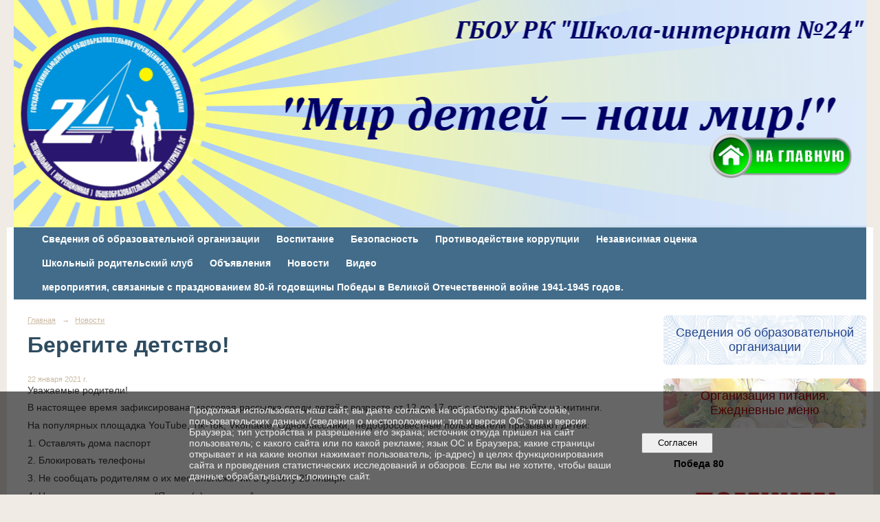

--- FILE ---
content_type: text/html; charset=utf-8
request_url: https://school-internat24.ru/news/14582.html
body_size: 7526
content:
<!DOCTYPE html>
<html>
<head>
  <title>ГБОУ РК «Школа-интернат № 24», г. Петрозаводск. Берегите детство!</title>
   <meta http-equiv="Content-Type" content="text/html; charset=utf-8" />

  <meta name="keywords" content="Школа-интернат №24"/>
  <meta name="description" content=""/>
  <meta name="copyright" content="Powered by Nubex"/>

   <link rel="canonical" href="https://school-internat24.ru/news/14582.html" />


  <meta property="og:type" content="article"/>
  <meta property="og:title" content="Берегите детство!"/>
  <meta property="og:description" content="В настоящее время зафиксирована массовая рассылка среди детей в возрасте от 12 до 17 лет с призывом выйти на митинги.
На популярных площадка YouTube, Tik-Tok, Vkontakte, Одноклассники,  недобросовестные пользователи призывают детей:"/>
  <meta property="og:url" content="http://school-internat24.ru/news/14582.html?updated=202101221452"/>
  <meta property="og:image" content="http://school-internat24.ruhttps://r1.nubex.ru/s2582-eaa/1a57fa2aea_fit-in~160x160__f4408_a6.jpg?updated=202101221452"/>



<link href="https://static.nubex.ru/current/plain/_build/build_fluid.css?mtime=1766067391" type="text/css" rel="stylesheet" media="all"/>
<link href="/_data/css/styles_other.css?mtime=1768549939" type="text/css" rel="stylesheet" media="all"/>

<!--[if lt IE 9]>
<link href="/_data/css/styles_ie.css?mtime=1768554209" type="text/css" rel="stylesheet" media="all"/>
<![endif]-->




</head>

    

<body class="cntSizeMiddle  fluid  site-theme-unsaved font_size_big c10 l3"
 data-hash="b2091ee786c4d6c26d6d8b3a17227b34">

    




<div class="headerContainer container_12  containerWide">
                      
<header class="headerWrapper ">
    <div class="headerImage">
        <div class="logoAndInfoWrapper">
                    <div class="contactInfoPlace">
                <div class="text content">
                    <p>&nbsp;</p>

<p>&nbsp;</p>

<p>&nbsp;</p>

<p>&nbsp;</p>

<p>&nbsp;</p>

<p>&nbsp; &nbsp; &nbsp; &nbsp; &nbsp; &nbsp; &nbsp; &nbsp; &nbsp; &nbsp; &nbsp; &nbsp; &nbsp; &nbsp; &nbsp; &nbsp; &nbsp; &nbsp; &nbsp; &nbsp; &nbsp; &nbsp; &nbsp; &nbsp; &nbsp; &nbsp; &nbsp; &nbsp; &nbsp; &nbsp; &nbsp; &nbsp; &nbsp; &nbsp; &nbsp; &nbsp; &nbsp; &nbsp; &nbsp; &nbsp; &nbsp; &nbsp; &nbsp; &nbsp; &nbsp; &nbsp; &nbsp; &nbsp; &nbsp; &nbsp; &nbsp;&nbsp;<a href="https://school-internat24.ru/"><img alt="" class="figure left" src="https://r1.nubex.ru/s2582-eaa/f4679_b5/-Kwy7iNT6oU.png" style="width: 250px; height: 66px; float: left;" /></a></p>
                </div>
            </div>
        
                </div>

    </div>
</header>
    </div>
<div class="container container_12  containerWide">
    <div class="row">
        <div class="grid_12">
               

<nav  data-readable="1"  class="mainMenu mainMenuStyleS1 mainMenuPullDown menuFloat clearfix">

  <ul>

    <li class="item hasChildren first">
        <a href="/sveden/">Сведения об образовательной организации</a>
                            <ul class="mainMenuDropDown">
                <li><a href="/sveden/common/">Основные сведения</a></li>
                <li><a href="/sveden/struct/">Структура и органы управления образовательной организацией</a></li>
                <li><a href="/sveden/document/">Документы</a></li>
                <li><a href="/sveden/education/">Образование</a></li>
                <li><a href="/sveden/managers/">Руководство</a></li>
                <li><a href="/sveden/employees/">Педагогический состав</a></li>
                <li><a href="/sveden/objects/">Материально-техническое обеспечение и оснащенность образовательного процесса. Доступная среда</a></li>
                <li><a href="/sveden/paid_edu/">Платные образовательные услуги</a></li>
                <li><a href="/sveden/budget/">Финансово-хозяйственная деятельность</a></li>
                <li><a href="/sveden/vacant/">Вакантные места для приема (перевода) обучающихся</a></li>
                <li><a href="/sveden/grants/">Стипендии и меры поддержки обучающихся</a></li>
                <li><a href="/sveden/inter/">Международное сотрудничество</a></li>
                <li><a href="/sveden/catering/">Организация питания в образовательной организации</a></li>
                <li><a href="/sveden/eduStandarts/">Образовательные стандарты и требования</a></li>
                            </ul>
        
     </li>

    <li class="item hasChildren">
        <a href="/17541/">Воспитание</a>
                            <ul class="mainMenuDropDown">
                <li><a href="/17541/18507/">Классное руководство</a></li>
                <li><a href="/17541/17558/">Дополнительное образование</a></li>
                <li><a href="/17541/20048/">Школьный медиацентр</a></li>
                <li><a href="/17541/19595/">Школьный спортивный клуб</a></li>
                <li><a href="/17541/19632/">Школьная театральная студия</a></li>
                <li><a href="/17541/18493/">Музейно-образовательный комплекс (центр музейной инклюзии)</a></li>
                <li><a href="/17541/18501/">Совет обучающихся</a></li>
                <li><a href="/17541/22486/">Движение первых</a></li>
                <li><a href="/17541/22515/">Движение «Абилимпикс»</a></li>
                <li><a href="/17541/22652/">Службе школьной медиации</a></li>
                            </ul>
        
     </li>

    <li class="item hasChildren">
        <a href="/17097/">Безопасность</a>
                            <ul class="mainMenuDropDown">
                <li><a href="/17097/17113/">Информационная безопасность</a></li>
                <li><a href="/17097/17128/">Антитеррористическая безопасность</a></li>
                <li><a href="/17097/17159/">Дорожная безопасность</a></li>
                <li><a href="/17097/17173/">Безопасность на объектах железнодорожного транспорта</a></li>
                <li><a href="/17097/17190/">Пожарная безопасность</a></li>
                <li><a href="/17097/17207/">Безопасность на водных объектах</a></li>
                <li><a href="/17097/17218/">Профилактики распространения короновирусной инфекции COVID-19, гриппа, ОРВИ</a></li>
                <li><a href="/17097/17563/">Работа с персональными данными</a></li>
                <li><a href="/17097/18513/">Профилактика суицидального поведения среди детей  и подростков</a></li>
                <li><a href="/17097/18529/">Профилактика жестокого обращения с детьми и подростками</a></li>
                <li><a href="/17097/19966/">Профилактика энтеробиоза</a></li>
                <li><a href="/17097/19987/">Безопасность в зимний период</a></li>
                <li><a href="/17097/20018/">Права обязанности и ответственность несовершеннолетних</a></li>
                <li><a href="/17097/21511/">Профилактика идеологии экстремизма и терроризма</a></li>
                <li><a href="/17097/22149/">Здоровье, профилактика заболеваний и здоровый образ жизни.</a></li>
                <li><a href="/17097/25167/">Профилактика чрезвычайных происшествий с несовершеннолетними</a></li>
                <li><a href="/17097/25253/">Противодействие дистанционным мошенничествам</a></li>
                            </ul>
        
     </li>

    <li class="item hasChildren">
        <a href="/17011/">Противодействие коррупции</a>
                            <ul class="mainMenuDropDown">
                <li><a href="/17011/22902/">Нормативные правовые и иные акты в сфере противодействия коррупции</a></li>
                <li><a href="/17011/22912/">Доклады, отчеты, обзоры, статистика, информация о среднемесячной заработной плате</a></li>
                <li><a href="/17011/22904/">Антикоррупционная экспертиза</a></li>
                <li><a href="/17011/22906/">Антикоррупционное просвещение</a></li>
                <li><a href="/17011/23052/">Методические материалы</a></li>
                <li><a href="/17011/22908/">Формы документов, связанных с противодействием коррупции, для заполнения</a></li>
                <li><a href="/17011/22910/">Комиссия по соблюдению требований к служебному поведению и урегулированию конфликта интересов (аттестационная комиссия)</a></li>
                <li><a href="/17011/22914/">Обратная связь для сообщений о фактах коррупции</a></li>
                            </ul>
        
     </li>

    <li class="item">
        <a href="/17721/">Независимая оценка</a>
                
     </li>

    <li class="item hasChildren">
        <a href="/dlya_roditeley/">Школьный родительский клуб</a>
                            <ul class="mainMenuDropDown">
                <li><a href="/dlya_roditeley/17248/">Документы</a></li>
                <li><a href="/dlya_roditeley/12903/">Информация о приеме граждан на обучение в первый дополнительный класс на 2025-2026 учебный год</a></li>
                <li><a href="/dlya_roditeley/17273/">Полезная информация</a></li>
                <li><a href="/dlya_roditeley/19725/">Новости Министерства просвещения Российской Федерации</a></li>
                <li><a href="/dlya_roditeley/22650/"></a></li>
                            </ul>
        
     </li>

    <li class="item">
        <a href="/obyavleniya/">Объявления</a>
                
     </li>

    <li class="item current">
        <a href="/news/" class="current">Новости</a>
                
     </li>

    <li class="item hasChildren">
        <a href="/video/">Видео</a>
                            <ul class="mainMenuDropDown">
                <li><a href="/video/fond_poddergky_detey_RIM/">Фонд поддерки детей. РИМ</a></li>
                            </ul>
        
     </li>

    <li class="item">
        <a href="/22751/">мероприятия, связанные с празднованием 80-й годовщины Победы в Великой Отечественной войне 1941-1945 годов.</a>
                
     </li>

    <li class="item last">
        <a href="/22900/"></a>
                
     </li>
</ul>

</nav>
        </div>
	</div>

    <div class="row">
            <div class="grid_9 columnWide siteContent">
                <div class="columnWidePadding">
                <div class="path">
                       <span><a href="/">Главная</a>
           <em>&rarr;</em></span>
                               <span><a href="/news/">Новости</a>
           </span>
                        </div>
                	<h1 >Берегите детство!</h1>

            </div>
            <div class="newsDetail">
                <div class="columnWidePadding"  data-readable="2" >
                    <div class="datetime ">
    22&nbsp;января&nbsp;2021 г.
</div>                </div>

                                        <div class="cb cb-text cb-padding-side"
         style="padding-top: 0px; padding-bottom: 20px"
            data-readable="3" >
        <div class="content"  data-readable="4" ><p style="text-align:justify; margin:0cm 0cm 8pt">Уважаемые родители!</p>

<p style="text-align:justify; margin:0cm 0cm 8pt">В настоящее время зафиксирована массовая рассылка среди детей в возрасте от 12 до 17 лет с призывом выйти на митинги.</p>

<p style="text-align:justify; margin:0cm 0cm 8pt">На популярных площадка YouTube, Tik-Tok, Vkontakte, Одноклассники,&nbsp; недобросовестные пользователи призывают детей:</p>

<p style="text-align:justify; margin:0cm 0cm 8pt">1. Оставлять дома паспорт</p>

<p style="text-align:justify; margin:0cm 0cm 8pt">2. Блокировать телефоны</p>

<p style="text-align:justify; margin:0cm 0cm 8pt">3. Не сообщать родителям о их местоположении в субботу 23 января</p>

<p style="text-align:justify; margin:0cm 0cm 8pt">4. На все вопросы отвечать &ldquo;Я ушел(а) в магазин&rdquo;</p>

<p style="text-align:justify; margin:0cm 0cm 8pt">Все, что происходит с детьми: и хорошее, и плохое &mdash; наша ответственность.</p>

<p style="text-align:justify; margin:0cm 0cm 8pt">В погоне за медийной узнаваемостью ОНИ ставят ДЕТЕЙ под УДАР!</p>

<p style="text-align:justify; margin:0cm 0cm 8pt">Это недопустимо!</p>

<p style="text-align:justify; margin:0cm 0cm 8pt">Доведите информацию, что представлена ниже до своих детей.</p>

<p style="text-align:justify; margin:0cm 0cm 8pt"><a href="https://vk.com/im?sel=2000000074&amp;st=%23%D0%94%D0%B5%D1%82%D0%B8%D0%92%D0%BD%D0%B5%D0%9F%D0%BE%D0%BB%D0%B8%D1%82%D0%B8%D0%BA%D0%B8">#ДетиВнеПолитики</a>&nbsp;<a href="https://vk.com/im?sel=2000000074&amp;st=%23%D0%97%D0%B0%D1%89%D0%B8%D1%82%D0%B8%D0%BC%D0%9D%D0%B0%D1%88%D0%B8%D1%85%D0%94%D0%B5%D1%82%D0%B5%D0%B9">#ЗащитимНашихДетей</a></p>

<p style="text-align:justify; margin:0cm 0cm 8pt">Просим максимально распространить информацию, чтобы уберечь наших детей от необдуманных поступков!</p>
</div>
    </div>
    <div class="cb cb-gallery cb-padding-side"
         style="padding-top: 0px; padding-bottom: 20px"
            data-readable="5" >
        

    <div class="blockGallery " data-style="js_s4">

        
            <a href="https://r1.nubex.ru/s2582-eaa/619d87fe31_fit-in~1280x800~filters:no_upscale()__f4409_38.jpg" class="item" rel="gallery"  data-fancybox="gallery"  title="">
                <span class="container" style="                                                                                    padding:10px 10px 10px 10px;">
                    <span><img src="https://r1.nubex.ru/s2582-eaa/116f3d998c_fit-in~160x160__f4409_38.jpg" width="160" height="160" border="0" alt="" /></span>
                </span>
                            </a>
        
            <a href="https://r1.nubex.ru/s2582-eaa/162ee9708a_fit-in~1280x800~filters:no_upscale()__f4410_fa.jpg" class="item" rel="gallery"  data-fancybox="gallery"  title="">
                <span class="container" style="                                                                                    padding:10px 10px 10px 10px;">
                    <span><img src="https://r1.nubex.ru/s2582-eaa/0548979d16_fit-in~160x160__f4410_fa.jpg" width="160" height="160" border="0" alt="" /></span>
                </span>
                            </a>
        
            <a href="https://r1.nubex.ru/s2582-eaa/3c77406e33_fit-in~1280x800~filters:no_upscale()__f4411_e0.jpg" class="item" rel="gallery"  data-fancybox="gallery"  title="">
                <span class="container" style="                                                                                    padding:10px 10px 10px 10px;">
                    <span><img src="https://r1.nubex.ru/s2582-eaa/8426e9c6a1_fit-in~160x160__f4411_e0.jpg" width="160" height="160" border="0" alt="" /></span>
                </span>
                            </a>
        
            <a href="https://r1.nubex.ru/s2582-eaa/b0e5b92e99_fit-in~1280x800~filters:no_upscale()__f4412_83.jpg" class="item" rel="gallery"  data-fancybox="gallery"  title="">
                <span class="container" style="                                                                                    padding:10px 10px 10px 10px;">
                    <span><img src="https://r1.nubex.ru/s2582-eaa/8b1e55c2ed_fit-in~160x160__f4412_83.jpg" width="160" height="160" border="0" alt="" /></span>
                </span>
                            </a>
        
            <a href="https://r1.nubex.ru/s2582-eaa/e57242dcb6_fit-in~1280x800~filters:no_upscale()__f4413_4c.jpg" class="item" rel="gallery"  data-fancybox="gallery"  title="">
                <span class="container" style="                                                                                    padding:10px 10px 10px 10px;">
                    <span><img src="https://r1.nubex.ru/s2582-eaa/2b003dcc1b_fit-in~160x160__f4413_4c.jpg" width="160" height="160" border="0" alt="" /></span>
                </span>
                            </a>
        
            <a href="https://r1.nubex.ru/s2582-eaa/7c088fbbdb_fit-in~1280x800~filters:no_upscale()__f4414_2b.jpg" class="item" rel="gallery"  data-fancybox="gallery"  title="">
                <span class="container" style="                                                                                    padding:10px 10px 10px 10px;">
                    <span><img src="https://r1.nubex.ru/s2582-eaa/502637b193_fit-in~160x160__f4414_2b.jpg" width="160" height="160" border="0" alt="" /></span>
                </span>
                            </a>
        
            <a href="https://r1.nubex.ru/s2582-eaa/179c20ff26_fit-in~1280x800~filters:no_upscale()__f4415_ae.jpg" class="item" rel="gallery"  data-fancybox="gallery"  title="">
                <span class="container" style="                                                                                    padding:10px 10px 10px 10px;">
                    <span><img src="https://r1.nubex.ru/s2582-eaa/4191aa7cf7_fit-in~160x160__f4415_ae.jpg" width="160" height="160" border="0" alt="" /></span>
                </span>
                            </a>
        
            <a href="https://r1.nubex.ru/s2582-eaa/e488c9f8c0_fit-in~1280x800~filters:no_upscale()__f4416_ce.jpg" class="item" rel="gallery"  data-fancybox="gallery"  title="">
                <span class="container" style="                                                                                    padding:10px 10px 10px 10px;">
                    <span><img src="https://r1.nubex.ru/s2582-eaa/3b169e1d92_fit-in~160x160__f4416_ce.jpg" width="160" height="160" border="0" alt="" /></span>
                </span>
                            </a>
        
            <a href="https://r1.nubex.ru/s2582-eaa/1abbd2df88_fit-in~1280x800~filters:no_upscale()__f4417_88.jpg" class="item" rel="gallery"  data-fancybox="gallery"  title="">
                <span class="container" style="                                                                                    padding:10px 10px 10px 10px;">
                    <span><img src="https://r1.nubex.ru/s2582-eaa/771139fe0a_fit-in~160x160__f4417_88.jpg" width="160" height="160" border="0" alt="" /></span>
                </span>
                            </a>
        
            <a href="https://r1.nubex.ru/s2582-eaa/02599831c5_fit-in~1280x800~filters:no_upscale()__f4418_73.jpg" class="item" rel="gallery"  data-fancybox="gallery"  title="">
                <span class="container" style="                                                                                    padding:66px 10px 66px 10px;">
                    <span><img src="https://r1.nubex.ru/s2582-eaa/f9e5b12f88_fit-in~160x160__f4418_73.jpg" width="160" height="48" border="0" alt="" /></span>
                </span>
                            </a>
        
    </div>

    </div>
                
                
                                <div class="columnWidePadding">
                    <div class="social_share">
    
</div>
                </div>
                
                
            </div>
        </div>

<div class="grid_3 columnNarrow">
            
  <div  data-readable="6"  class="widget_education_column widget_education_column_6448">
      <div class="wgEducationBanners">
                    <a class="education" href="/sveden/">
                <div class="wgEducation wgOpen">
                    <span>Сведения об образовательной организации</span>
                </div>
            </a>
        
                    <a class="education" href="/sveden/food/">
                <div class="wgEducationFood wgOpen">
                    <span>Организация питания.<br>Ежедневные меню</span>
                </div>
            </a>
            </div>

  </div>
  <div  class="widget_yandex_map_column widget_yandex_map_column_4815">
  
    
            <a  rel="noopener noreferrer" href="https://maps.yandex.ru/-/CVH7z-pm" target="_blank"><div class="wgYandexMap wgOpen">
        <img src="//static-maps.yandex.ru/1.x/?ll=34.4176,61.7644&z=16&l=map&size=220,160&pt=34.4176,61.7644" width="220" height="160" alt="" />
    </div></a>    

  </div>
  <div  class="widget_banner_column widget_banner_column_22749">
  
            <div class="wgTitleOpen"><span>Победа 80</span></div>    
    <div class="wgNoticeBlock wgOpen">
     
                    
<div class="image">
            <a href="https://school-internat24.ru/22751/" ><img src="https://r1.nubex.ru/s2582-eaa/20396130c9_fit-in~295x0__f7903_c9.jpg" width="295" height="442" alt="" /></a>
    </div>

<div class="title">
    <a href="https://school-internat24.ru/22751/"    ></a>
</div>

            
        
    </div>
    
  </div>
  <div  data-readable="7"  class="widget_poll_column widget_poll_column_13240">
  
  </div>
  <div  data-readable="8"  class="widget_text_column widget_text_column_4967">
  
    
    
    <div class="wgOpen clearfix">
        <div class="content" ><h4 style="text-align: center;"><img alt="" class="figure left" src="https://r1.nubex.ru/s2582-eaa/f6748_6e/logo_-desktop.png" style="width: 227px; height: 172px;" /><strong style="font-size: 1.3em;">8-800-2000-122</strong></h4>

<p>&nbsp;</p>

<p>&nbsp;</p>

<p>&nbsp;</p>

<p><a href="http://school-internat24.ru/20149/"><img alt="" class="figure left" src="https://r1.nubex.ru/s2582-eaa/f7227_1b/баннерНагрузкаУчит2.png" style="width: 296px; height: 150px; float: left;" /></a></p></div>
    </div>

  </div>
  <div  data-readable="9"  class="widget_text_column widget_text_column_10123">
  
            <div class="wgTitleOpen"><span>БАРС</span></div>    
    
    <div class="wgOpen clearfix">
        <div class="content" ><p><a href="https://school.karelia.ru/auth/login-page" target="_blank"><img alt="" class="figure left" src="https://r1.nubex.ru/s2582-eaa/f2282_45/Без названия123.png" style="width: 433px; height: 84px;" /></a></p></div>
    </div>

  </div>
  <div  data-readable="10"  class="widget_text_column widget_text_column_16048">
  
    
    
    <div class="wgOpen clearfix">
        <div class="content" ><p><a href="https://vk.com/public185186188"><img alt="" class="figure left" src="https://r1.nubex.ru/s2582-eaa/f4993_03/Разговариваем-на-английском-Вконтакте.jpg" style="width: 300px; height: 119px;" /></a></p></div>
    </div>

  </div>
  <div  data-readable="11"  class="widget_text_column widget_text_column_19369">
  
            <div class="wgTitleOpen"><span>Одноклассники</span></div>    
    
    <div class="wgOpen clearfix">
        <div class="content" ><p><a href="https://ok.ru/group/70000000838090"><img alt="" class="figure left" src="https://r1.nubex.ru/s2582-eaa/f6515_5c/maxresdefault.jpg" style="width: 300px; height: 169px;" /></a></p></div>
    </div>

  </div>
  <div  data-readable="12"  class="widget_text_column widget_text_column_16103">
  
            <div class="wgTitleOpen"><span>Видеосвязь для удаленной работы и учебы</span></div>    
    
    <div class="wgOpen clearfix">
        <div class="content" ><p><a href="https://trueconf.ru/"><img alt="" class="figure left" src="https://r1.nubex.ru/s2582-eaa/f5016_5a/Баннер 382х132.png" style="width: 300px; height: 121px;" /></a></p></div>
    </div>

  </div>
  <div  data-readable="13"  class="widget_text_column widget_text_column_4819">
  
            <div class="wgTitleOpen"><span>Полезные ссылки</span></div>    
    
    <div class="wgOpen clearfix">
        <div class="content" ><p>&nbsp;</p>

<p><a href="http://www.gov.ru/index.html" target="_blank"><img alt="" src="https://r1.nubex.ru/s2582-eaa/f2275_c6/server_org_vl.jpg" style="width: 240px; height: 59px;" /></a></p>

<hr />
<p><a href="http://gov.karelia.ru/" target="_blank"><img alt="" src="https://r1.nubex.ru/s2582-eaa/f2278_57/kar_ofic.gif" style="width: 240px; height: 31px;" /></a></p>

<hr />
<p><a href="http://gov.karelia.ru/power/executive/minobraz/" target="_blank"><img alt="" src="https://r1.nubex.ru/s2582-eaa/f6484_a4/002.jpg" style="width: 240px; height: 80px;" /></a></p>

<hr />
<p><a href="http://www.petrozavodsk-mo.ru/" target="_blank"><img alt="" src="https://r1.nubex.ru/s2582-eaa/f2165_d7/adm.png" style="width: 240px; height: 68px;" /></a></p>

<hr />
<p><a href="http://www.gosuslugi.ru/" target="_blank"><img alt="" src="https://r1.nubex.ru/s2582-eaa/f2276_26/ban_gosuslugi.gif" style="width: 240px; height: 60px;" /></a></p>

<hr />
<p><a href="https://gov.karelia.ru/appeal/" target="_blank"><img alt="" src="https://r1.nubex.ru/s2582-eaa/f2283_89/top_05.jpg" style="width: 240px; height: 60px;" /></a></p>

<h2>&nbsp;</h2></div>
    </div>

  </div>
  <div  data-readable="14"  class="widget_text_column widget_text_column_11682">
  
    
    
    <div class="wgBorder clearfix">
        <div class="content" ><p><a href="http://school-internat24.ru/news/11667.html"><img alt="" class="figure left" src="https://r1.nubex.ru/s2582-eaa/f2468_1f/на сайт.jpg" style="width: 300px; height: 160px;" /></a></p></div>
    </div>

  </div>
  <div  data-readable="15"  class="widget_text_column widget_text_column_17545">
  
            <div class="wgTitleOpen"><span>Объясняем.рф</span></div>    
    
    <div class="wgBorder clearfix">
        <div class="content" ><p><a href="https://объясняем.рф/"><img alt="" class="figure left" src="https://r1.nubex.ru/s2582-eaa/f5831_ec/180x150.png" style="width: 240px; height: 200px;" /></a></p></div>
    </div>

  </div>
  <div  class="widget_banner_column widget_banner_column_21498">
  
            <div class="wgTitleOpen"><span>#МЫВМЕСТЕ</span></div>    
    <div class="wgNoticeBlock wgOpen">
     
                    
<div class="image">
            <a href="https://мывместе.рф" target="_blank"><img src="https://r1.nubex.ru/s2582-eaa/1929514587_fit-in~295x0__f7375_db.png" width="295" height="93" alt="" /></a>
    </div>

<div class="title">
    <a href="https://мывместе.рф"  target="_blank"  ></a>
</div>

            
        
    </div>
    
  </div>
  <div  class="widget_banner_column widget_banner_column_24785">
  
    
    <div class="wgNoticeBlock wgOpen">
     
                    
<div class="image">
            <a href="https://invest.gosuslugi.ru/epgu-forum/#/" ><img src="https://r1.nubex.ru/s2582-eaa/7fdd06041d_fit-in~295x0__f8332_bb.png" width="295" height="274" alt="" /></a>
    </div>

<div class="title">
    <a href="https://invest.gosuslugi.ru/epgu-forum/#/"    ></a>
</div>

            
        
    </div>
    
  </div>
    
</div>

    </div>

        <div class="row">
        <div class="grid_12">
            <footer class="footer">
	<div class="container clearfix"  data-readable="16" >
		<div class="copyright">
        <p>ГБОУ&nbsp; РК &laquo;Школа-интернат № 24&raquo;, г. Петрозаводск, 2016&nbsp;г.</p>

                    <div class="core">
                            &copy; Конструктор&nbsp;сайтов&nbsp;<a href="http://nubex.ru?utm_source=copyright" target="_blank">Nubex.ru</a>
                        </div>
        		</div>
		<div class="counters">
            
		</div>
		<div class="clear">&nbsp;</div>
	</div>
</footer>
        </div>
    </div>
    
</div>

    



<script type="text/javascript" src="https://static.nubex.ru/current/plain/_build/build.min.js?mtime=1766067391"></script>



    <div id="agreedBanner" style="display: block; width: 100%; position: fixed; left:0; bottom: 0; z-index: 10000; background-color: rgba(0,0,0,0.6); color: #EFEFEF; margin: 0; padding: 1rem; font-size: 14px; font-family: Arial, sans-serif;">
        <form action="/agreed/" method="post">
        <table style="width: 100%">
            <tr>
                <td style="width: 20%;"></td>
                <td>
                    Продолжая использовать наш сайт, вы даете согласие на обработку файлов cookie, пользовательских данных (сведения о местоположении; тип и версия ОС; тип и версия Браузера; тип устройства и разрешение его экрана; источник откуда пришел на сайт пользователь; с какого сайта или по какой рекламе; язык ОС и Браузера; какие страницы открывает и на какие кнопки нажимает пользователь; ip-адрес) в целях функционирования сайта и проведения статистических исследований и обзоров. Если вы не хотите, чтобы ваши данные обрабатывались, покиньте сайт.
                </td>
                <td style="width: 10%; text-align: right;">
                    <button id="agreedBtn" type="submit" style="padding:0.4em 1em;">&nbsp;&nbsp;Согласен&nbsp;&nbsp;</button>
                </td>
                <td style="width: 20%;"></td>
            </tr>
        </table>
        </form>
    </div>
    <script>
        $(document).ready(function() {
            $('#agreedBtn').bind('click', (e) => {
                    jQuery.ajax('/agreed/');
                    $('#agreedBanner').hide();
                    e.preventDefault();
            });
        })
    </script>
</body>
</html>
